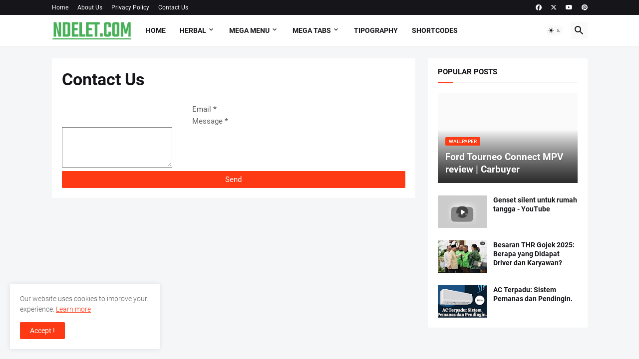

--- FILE ---
content_type: text/html; charset=utf-8
request_url: https://www.google.com/recaptcha/api2/aframe
body_size: 265
content:
<!DOCTYPE HTML><html><head><meta http-equiv="content-type" content="text/html; charset=UTF-8"></head><body><script nonce="dAXZY1pj7hcJbno2ApKazA">/** Anti-fraud and anti-abuse applications only. See google.com/recaptcha */ try{var clients={'sodar':'https://pagead2.googlesyndication.com/pagead/sodar?'};window.addEventListener("message",function(a){try{if(a.source===window.parent){var b=JSON.parse(a.data);var c=clients[b['id']];if(c){var d=document.createElement('img');d.src=c+b['params']+'&rc='+(localStorage.getItem("rc::a")?sessionStorage.getItem("rc::b"):"");window.document.body.appendChild(d);sessionStorage.setItem("rc::e",parseInt(sessionStorage.getItem("rc::e")||0)+1);localStorage.setItem("rc::h",'1769121101867');}}}catch(b){}});window.parent.postMessage("_grecaptcha_ready", "*");}catch(b){}</script></body></html>

--- FILE ---
content_type: text/plain
request_url: https://www.google-analytics.com/j/collect?v=1&_v=j102&a=788557282&t=pageview&_s=1&dl=https%3A%2F%2Fwww.ndelet.com%2Fp%2Fcontac.html&ul=en-us%40posix&dt=Contact%20Us&sr=1280x720&vp=1280x720&_u=IEBAAEABAAAAACAAI~&jid=1174742546&gjid=1083747411&cid=935474032.1769121101&tid=UA-107300295-1&_gid=1748763001.1769121101&_r=1&_slc=1&z=1118775636
body_size: -450
content:
2,cG-4CVKH50EFG